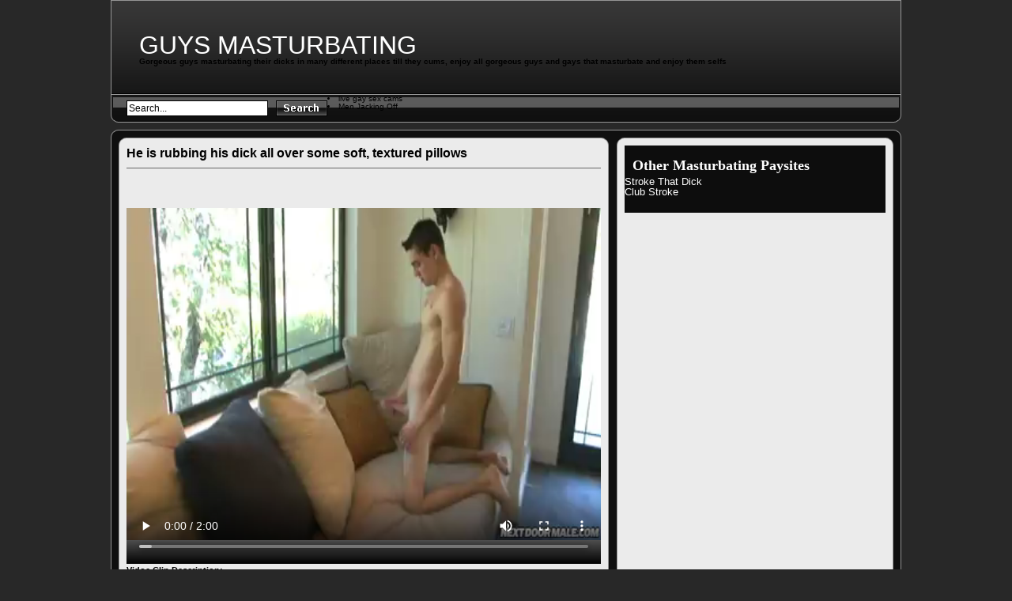

--- FILE ---
content_type: text/html; charset=UTF-8
request_url: https://www.guysmasturbating.org/he-is-rubbing-his-dick-all-over-some-soft-textured-pillows/
body_size: 7210
content:
<!DOCTYPE html PUBLIC "-//W3C//DTD XHTML 1.0 Transitional//EN" "http://www.w3.org/TR/xhtml1/DTD/xhtml1-transitional.dtd">
<html xmlns="http://www.w3.org/1999/xhtml" lang="en-US">
<head profile="http://gmpg.org/xfn/11">
<meta http-equiv="Content-Type" content="text/html; charset=UTF-8" />
<title>He is rubbing his dick all over some soft, textured pillows &laquo;  Guys Masturbating</title>
<link rel="stylesheet" href="https://www.guysmasturbating.org/wp-content/themes/Tube/style.css" type="text/css" media="screen" />
<link rel="alternate" type="application/rss+xml" title="Guys Masturbating RSS Feed" href="https://www.guysmasturbating.org/feed/" />
<link rel="alternate" type="application/atom+xml" title="Guys Masturbating Atom Feed" href="https://www.guysmasturbating.org/feed/atom/" />
<link rel="pingback" href="https://www.guysmasturbating.org/xmlrpc.php" />
<script type="text/javascript" src="https://www.guysmasturbating.org/wp-content/themes/Tube/js/jquery-1.3.2.min.js"></script>
<script type="text/javascript" src="https://www.guysmasturbating.org/wp-content/themes/Tube/js/jqueryslidemenu/jqueryslidemenu.js"></script>

<!--Plugin WP Missed Schedule 2013.1231.2013 Build 2014-08-16 Reloaded Active - Tag 6707293c0218e2d8b7aa38d418ffa608-->

<!-- This website is patched against a big problem not solved from WordPress 2.5+ to date -->

<link rel='dns-prefetch' href='//s.w.org' />
<link rel="alternate" type="application/rss+xml" title="Guys Masturbating &raquo; He is rubbing his dick all over some soft, textured pillows Comments Feed" href="https://www.guysmasturbating.org/he-is-rubbing-his-dick-all-over-some-soft-textured-pillows/feed/" />
		<script type="text/javascript">
			window._wpemojiSettings = {"baseUrl":"https:\/\/s.w.org\/images\/core\/emoji\/11\/72x72\/","ext":".png","svgUrl":"https:\/\/s.w.org\/images\/core\/emoji\/11\/svg\/","svgExt":".svg","source":{"concatemoji":"https:\/\/www.guysmasturbating.org\/wp-includes\/js\/wp-emoji-release.min.js?ver=4.9.8"}};
			!function(a,b,c){function d(a,b){var c=String.fromCharCode;l.clearRect(0,0,k.width,k.height),l.fillText(c.apply(this,a),0,0);var d=k.toDataURL();l.clearRect(0,0,k.width,k.height),l.fillText(c.apply(this,b),0,0);var e=k.toDataURL();return d===e}function e(a){var b;if(!l||!l.fillText)return!1;switch(l.textBaseline="top",l.font="600 32px Arial",a){case"flag":return!(b=d([55356,56826,55356,56819],[55356,56826,8203,55356,56819]))&&(b=d([55356,57332,56128,56423,56128,56418,56128,56421,56128,56430,56128,56423,56128,56447],[55356,57332,8203,56128,56423,8203,56128,56418,8203,56128,56421,8203,56128,56430,8203,56128,56423,8203,56128,56447]),!b);case"emoji":return b=d([55358,56760,9792,65039],[55358,56760,8203,9792,65039]),!b}return!1}function f(a){var c=b.createElement("script");c.src=a,c.defer=c.type="text/javascript",b.getElementsByTagName("head")[0].appendChild(c)}var g,h,i,j,k=b.createElement("canvas"),l=k.getContext&&k.getContext("2d");for(j=Array("flag","emoji"),c.supports={everything:!0,everythingExceptFlag:!0},i=0;i<j.length;i++)c.supports[j[i]]=e(j[i]),c.supports.everything=c.supports.everything&&c.supports[j[i]],"flag"!==j[i]&&(c.supports.everythingExceptFlag=c.supports.everythingExceptFlag&&c.supports[j[i]]);c.supports.everythingExceptFlag=c.supports.everythingExceptFlag&&!c.supports.flag,c.DOMReady=!1,c.readyCallback=function(){c.DOMReady=!0},c.supports.everything||(h=function(){c.readyCallback()},b.addEventListener?(b.addEventListener("DOMContentLoaded",h,!1),a.addEventListener("load",h,!1)):(a.attachEvent("onload",h),b.attachEvent("onreadystatechange",function(){"complete"===b.readyState&&c.readyCallback()})),g=c.source||{},g.concatemoji?f(g.concatemoji):g.wpemoji&&g.twemoji&&(f(g.twemoji),f(g.wpemoji)))}(window,document,window._wpemojiSettings);
		</script>
		<style type="text/css">
img.wp-smiley,
img.emoji {
	display: inline !important;
	border: none !important;
	box-shadow: none !important;
	height: 1em !important;
	width: 1em !important;
	margin: 0 .07em !important;
	vertical-align: -0.1em !important;
	background: none !important;
	padding: 0 !important;
}
</style>
<link rel='stylesheet' id='wp-postratings-css'  href='https://www.guysmasturbating.org/wp-content/plugins/wp-postratings/css/postratings-css.css?ver=1.85' type='text/css' media='all' />
<link rel='stylesheet' id='wp-pagenavi-css'  href='https://www.guysmasturbating.org/wp-content/plugins/wp-pagenavi/pagenavi-css.css?ver=2.70' type='text/css' media='all' />
<script>if (document.location.protocol != "https:") {document.location = document.URL.replace(/^http:/i, "https:");}</script><script type='text/javascript' src='https://www.guysmasturbating.org/wp-content/plugins/wpPostGen/js/flowplayer.js?ver=3.2.6'></script>
<script type='text/javascript' src='https://www.guysmasturbating.org/wp-includes/js/jquery/jquery.js?ver=1.12.4'></script>
<script type='text/javascript' src='https://www.guysmasturbating.org/wp-includes/js/jquery/jquery-migrate.min.js?ver=1.4.1'></script>
<link rel='https://api.w.org/' href='https://www.guysmasturbating.org/wp-json/' />
<link rel="EditURI" type="application/rsd+xml" title="RSD" href="https://www.guysmasturbating.org/xmlrpc.php?rsd" />
<link rel="wlwmanifest" type="application/wlwmanifest+xml" href="https://www.guysmasturbating.org/wp-includes/wlwmanifest.xml" /> 
<link rel='prev' title='Hot white stud masturbating his hard cock in the shower' href='https://www.guysmasturbating.org/hot-white-stud-masturbating-his-hard-cock-in-the-shower/' />
<link rel='next' title='It&#8217;s a bright sunny day and Mr Saint has decide to jerk off' href='https://www.guysmasturbating.org/its-a-bright-sunny-day-and-mr-saint-has-decide-to-jerk-off/' />
<meta name="generator" content="WordPress 4.9.8" />
<link rel="canonical" href="https://www.guysmasturbating.org/he-is-rubbing-his-dick-all-over-some-soft-textured-pillows/" />
<link rel='shortlink' href='https://www.guysmasturbating.org/?p=355' />
<link rel="alternate" type="application/json+oembed" href="https://www.guysmasturbating.org/wp-json/oembed/1.0/embed?url=https%3A%2F%2Fwww.guysmasturbating.org%2Fhe-is-rubbing-his-dick-all-over-some-soft-textured-pillows%2F" />
<link rel="alternate" type="text/xml+oembed" href="https://www.guysmasturbating.org/wp-json/oembed/1.0/embed?url=https%3A%2F%2Fwww.guysmasturbating.org%2Fhe-is-rubbing-his-dick-all-over-some-soft-textured-pillows%2F&#038;format=xml" />
<script>if (document.location.protocol != "https:") {document.location = document.URL.replace(/^http:/i, "https:");}</script></head>
<body data-rsssl=1 class="post-template-default single single-post postid-355 single-format-standard">
<div class="wrapper">
	<div id="header">
		<div id="header_logo"style="padding:40px 0 0 35px;">
			<a href="https://www.guysmasturbating.org/">
			Guys Masturbating			</a> <h1>Gorgeous guys masturbating their dicks in many different places till they cums, enjoy all gorgeous guys and gays that masturbate and enjoy them selfs</h1>
		</div>
		<div id="header_banner"></div>
	</div>
	<div id="menu">
		<div id="header_search">
			<form action="https://www.guysmasturbating.org/" method="get">
				<fieldset>
					<input type="text" value="Search..." name="s" id="main_search_val" onclick="this.value=''" onblur="if(this.value=='') this.value='Search...';" />
					<input type="image" src="https://www.guysmasturbating.org/wp-content/themes/Tube/images/button_search.gif" alt="search" id="main_search_sub" />
				</fieldset>
			</form>
		</div>
		<li><a href="https://www.livexxxsexcams.com/gay" title="live gay sex chat" target="_blank">live gay sex cams</a></li>

	<li><a href="https://www.menjackingoff.org/" title="Men Jacking Off" target="_blank">Men Jacking Off</a></li>
</div>
	<div id="body">
		<div id="body_top">
			<div id="body_end">		<div id="single_post">
		<div id="single_post_inner">
			<div id="content_single">
						 
					<div class="post post-355 type-post status-publish format-standard hentry category-guys-masturbating" id="post-355">
						<h2 class="title">He is rubbing his dick all over some soft, textured pillows</h2>
						<div class="entry">
							<div class="video_code"><video width="600" height="480" controls><source src="https://hot.buddyhosted.com/3/32/32147EA65B/4/42/4209/4f8958deae/4209_01/01/4209_01_120sec_00.mp4" type="video/mp4"></video></div>							<strong>Vidoe Clip Description:</strong><br />
							<p><a href='http://www.buddylead.com/nextdoormale/go.php?pr=9&#038;su=2&#038;si=1&#038;pa=index&#038;ar=&#038;ad=193564&#038;campaign=19987' target='_blank'><img src='https://www.guysmasturbating.org/wp-content/uploads/2012/02/NDMale_540x200_animated.gif' border='0'/></a></p>
							<div class="entry_info">
								<p><strong>Video Title:</strong> He is rubbing his dick all over some soft, textured pillows</p>
								<p><strong>Tube Clip Category:</strong> <a href="https://www.guysmasturbating.org/category/guys-masturbating/" rel="category tag">Guys Masturbating</a></p>
								<p><strong>Clip Added on:</strong> November 26th, 2012</p>
																<div class="rating"><strong>Rating:</strong> <div id="post-ratings-355" class="post-ratings" itemscope itemtype="http://schema.org/Article" data-nonce="bf85165004"><img id="rating_355_1" src="https://www.guysmasturbating.org/wp-content/plugins/wp-postratings/images/stars/rating_off.gif" alt="1 Star" title="1 Star" onmouseover="current_rating(355, 1, '1 Star');" onmouseout="ratings_off(0, 0, 0);" onclick="rate_post();" onkeypress="rate_post();" style="cursor: pointer; border: 0px;" /><img id="rating_355_2" src="https://www.guysmasturbating.org/wp-content/plugins/wp-postratings/images/stars/rating_off.gif" alt="2 Stars" title="2 Stars" onmouseover="current_rating(355, 2, '2 Stars');" onmouseout="ratings_off(0, 0, 0);" onclick="rate_post();" onkeypress="rate_post();" style="cursor: pointer; border: 0px;" /><img id="rating_355_3" src="https://www.guysmasturbating.org/wp-content/plugins/wp-postratings/images/stars/rating_off.gif" alt="3 Stars" title="3 Stars" onmouseover="current_rating(355, 3, '3 Stars');" onmouseout="ratings_off(0, 0, 0);" onclick="rate_post();" onkeypress="rate_post();" style="cursor: pointer; border: 0px;" /><img id="rating_355_4" src="https://www.guysmasturbating.org/wp-content/plugins/wp-postratings/images/stars/rating_off.gif" alt="4 Stars" title="4 Stars" onmouseover="current_rating(355, 4, '4 Stars');" onmouseout="ratings_off(0, 0, 0);" onclick="rate_post();" onkeypress="rate_post();" style="cursor: pointer; border: 0px;" /><img id="rating_355_5" src="https://www.guysmasturbating.org/wp-content/plugins/wp-postratings/images/stars/rating_off.gif" alt="5 Stars" title="5 Stars" onmouseover="current_rating(355, 5, '5 Stars');" onmouseout="ratings_off(0, 0, 0);" onclick="rate_post();" onkeypress="rate_post();" style="cursor: pointer; border: 0px;" /> <span class="post-ratings-text" id="ratings_355_text"></span><meta itemprop="headline" content="He is rubbing his dick all over some soft, textured pillows" /><meta itemprop="description" content="" /><meta itemprop="datePublished" content="2012-11-26T17:40:00+00:00" /><meta itemprop="dateModified" content="2018-11-13T08:47:18+00:00" /><meta itemprop="url" content="https://www.guysmasturbating.org/he-is-rubbing-his-dick-all-over-some-soft-textured-pillows/" /><meta itemprop="author" content="admin" /><meta itemprop="mainEntityOfPage" content="https://www.guysmasturbating.org/he-is-rubbing-his-dick-all-over-some-soft-textured-pillows/" /><div style="display: none;" itemprop="publisher" itemscope itemtype="https://schema.org/Organization"><meta itemprop="name" content="Guys Masturbating" /><div itemprop="logo" itemscope itemtype="https://schema.org/ImageObject"><meta itemprop="url" content="" /></div></div></div><div id="post-ratings-355-loading" class="post-ratings-loading">
            <img src="https://www.guysmasturbating.org/wp-content/plugins/wp-postratings/images/loading.gif" width="16" height="16" class="post-ratings-image" />Loading...</div></div>								<p><strong>Views:</strong> 579 views</p>																<p class="paysite"><strong>Paysite:</strong> <a href="http://www.buddylead.com/nextdoormale/go.php?pr=9&su=2&si=1&pa=index&ar=&ad=193564&campaign=20109" rel="nofollow">Next Door Male</a></p>
															</div>
						</div>
					</div>
						</div>
				<div id="sidebar_single">
		<div class="sidebar_widgets">
			<ul>
				<li id="execphp-435017481" class="widget widget_execphp"><h4 class="widgettitle">Other Masturbating Paysites</h4>			
			<div class="execphpwidget"><a href="http://www.buddylead.com/strokethatdick/go.php?pr=9&su=2&si=5&pa=index&ar=&ad=193564&campaign=3146" title="Stroke That Dick" target="_blank" rel="nofollow">Stroke That Dick</a><br>
<a href="http://yankscash.com/hit.php?s=20&p=1&w=101309&t=0&c=175" title="Club Stroke" target="_blank" rel="nofollow">Club Stroke</a><br></div>
		</li>			</ul>
		</div>
	</div>		</div>
	</div>
	<div class="single_box">
		<div class="single_box_title">
			<h3>Related Tube videos</h3>
			<p><a href="https://www.guysmasturbating.org/category/guys-masturbating/" rel="canonical">See More Related Clips</a></p>		</div>
		<div class="single_content">
						<div id="videos">
							<div class="video" id="video-343">
					<h3><a href="https://www.guysmasturbating.org/chad-releases-some-tension-jerks-his-thick-swollen-cock/" rel="canonical">Chad releases some...</a></h3>
					<div class="thumb">
					<a href="https://www.guysmasturbating.org/chad-releases-some-tension-jerks-his-thick-swollen-cock/" rel="canonical">						<img src="https://image.buddyhosted.com/vids/9/94/9485/c1c7d818b4/9485_01/01/9485_01_120sec_00.jpg"/>
					</a>
					</div>
					<div class="info">
						<div class="info_left">
							<p class="views">428 views</p>						</div>
						<div class="info_right">
							<div class="rating"><div id="post-ratings-343" class="post-ratings" data-nonce="7131b3f204"><img id="rating_343_1" src="https://www.guysmasturbating.org/wp-content/plugins/wp-postratings/images/stars/rating_off.gif" alt="1 Star" title="1 Star" onmouseover="current_rating(343, 1, '1 Star');" onmouseout="ratings_off(0, 0, 0);" onclick="rate_post();" onkeypress="rate_post();" style="cursor: pointer; border: 0px;" /><img id="rating_343_2" src="https://www.guysmasturbating.org/wp-content/plugins/wp-postratings/images/stars/rating_off.gif" alt="2 Stars" title="2 Stars" onmouseover="current_rating(343, 2, '2 Stars');" onmouseout="ratings_off(0, 0, 0);" onclick="rate_post();" onkeypress="rate_post();" style="cursor: pointer; border: 0px;" /><img id="rating_343_3" src="https://www.guysmasturbating.org/wp-content/plugins/wp-postratings/images/stars/rating_off.gif" alt="3 Stars" title="3 Stars" onmouseover="current_rating(343, 3, '3 Stars');" onmouseout="ratings_off(0, 0, 0);" onclick="rate_post();" onkeypress="rate_post();" style="cursor: pointer; border: 0px;" /><img id="rating_343_4" src="https://www.guysmasturbating.org/wp-content/plugins/wp-postratings/images/stars/rating_off.gif" alt="4 Stars" title="4 Stars" onmouseover="current_rating(343, 4, '4 Stars');" onmouseout="ratings_off(0, 0, 0);" onclick="rate_post();" onkeypress="rate_post();" style="cursor: pointer; border: 0px;" /><img id="rating_343_5" src="https://www.guysmasturbating.org/wp-content/plugins/wp-postratings/images/stars/rating_off.gif" alt="5 Stars" title="5 Stars" onmouseover="current_rating(343, 5, '5 Stars');" onmouseout="ratings_off(0, 0, 0);" onclick="rate_post();" onkeypress="rate_post();" style="cursor: pointer; border: 0px;" /> <span class="post-ratings-text" id="ratings_343_text"></span></div><div id="post-ratings-343-loading" class="post-ratings-loading">
            <img src="https://www.guysmasturbating.org/wp-content/plugins/wp-postratings/images/loading.gif" width="16" height="16" class="post-ratings-image" />Loading...</div></div>  
						</div>
					</div>
				</div>
											<div class="video" id="video-302">
					<h3><a href="https://www.guysmasturbating.org/cute-muscular-guy-getting-ready-to-masturbate-his-sweet-cock/" rel="canonical">Cute muscular guy...</a></h3>
					<div class="thumb">
					<a href="https://www.guysmasturbating.org/cute-muscular-guy-getting-ready-to-masturbate-his-sweet-cock/" rel="canonical">						<img src="https://image.buddyhosted.com/vids/0/07/0737/7a98129796/0737_01/01/0737_01_120sec_00.jpg"/>
					</a>
					</div>
					<div class="info">
						<div class="info_left">
							<p class="views">1,149 views</p>						</div>
						<div class="info_right">
							<div class="rating"><div id="post-ratings-302" class="post-ratings" data-nonce="b38c22a08f"><img id="rating_302_1" src="https://www.guysmasturbating.org/wp-content/plugins/wp-postratings/images/stars/rating_on.gif" alt="1 Star" title="1 Star" onmouseover="current_rating(302, 1, '1 Star');" onmouseout="ratings_off(1, 0, 0);" onclick="rate_post();" onkeypress="rate_post();" style="cursor: pointer; border: 0px;" /><img id="rating_302_2" src="https://www.guysmasturbating.org/wp-content/plugins/wp-postratings/images/stars/rating_off.gif" alt="2 Stars" title="2 Stars" onmouseover="current_rating(302, 2, '2 Stars');" onmouseout="ratings_off(1, 0, 0);" onclick="rate_post();" onkeypress="rate_post();" style="cursor: pointer; border: 0px;" /><img id="rating_302_3" src="https://www.guysmasturbating.org/wp-content/plugins/wp-postratings/images/stars/rating_off.gif" alt="3 Stars" title="3 Stars" onmouseover="current_rating(302, 3, '3 Stars');" onmouseout="ratings_off(1, 0, 0);" onclick="rate_post();" onkeypress="rate_post();" style="cursor: pointer; border: 0px;" /><img id="rating_302_4" src="https://www.guysmasturbating.org/wp-content/plugins/wp-postratings/images/stars/rating_off.gif" alt="4 Stars" title="4 Stars" onmouseover="current_rating(302, 4, '4 Stars');" onmouseout="ratings_off(1, 0, 0);" onclick="rate_post();" onkeypress="rate_post();" style="cursor: pointer; border: 0px;" /><img id="rating_302_5" src="https://www.guysmasturbating.org/wp-content/plugins/wp-postratings/images/stars/rating_off.gif" alt="5 Stars" title="5 Stars" onmouseover="current_rating(302, 5, '5 Stars');" onmouseout="ratings_off(1, 0, 0);" onclick="rate_post();" onkeypress="rate_post();" style="cursor: pointer; border: 0px;" /></div><div id="post-ratings-302-loading" class="post-ratings-loading">
            <img src="https://www.guysmasturbating.org/wp-content/plugins/wp-postratings/images/loading.gif" width="16" height="16" class="post-ratings-image" />Loading...</div></div>  
						</div>
					</div>
				</div>
											<div class="video" id="video-97">
					<h3><a href="https://www.guysmasturbating.org/jerking-off-for-the-first-time/" rel="canonical">Jerking off for...</a></h3>
					<div class="thumb">
					<a href="https://www.guysmasturbating.org/jerking-off-for-the-first-time/" rel="canonical">						<img src="https://www.guysmasturbating.org/wp-content/uploads/2011/03/jerking-off-for-the-first-time-t-2.jpg"/>
					</a>
					</div>
					<div class="info">
						<div class="info_left">
							<p class="views">5,468 views</p>						</div>
						<div class="info_right">
							<div class="rating"><div id="post-ratings-97" class="post-ratings" data-nonce="43d589982c"><img id="rating_97_1" src="https://www.guysmasturbating.org/wp-content/plugins/wp-postratings/images/stars/rating_on.gif" alt="1 Star" title="1 Star" onmouseover="current_rating(97, 1, '1 Star');" onmouseout="ratings_off(3.8, 4, 0);" onclick="rate_post();" onkeypress="rate_post();" style="cursor: pointer; border: 0px;" /><img id="rating_97_2" src="https://www.guysmasturbating.org/wp-content/plugins/wp-postratings/images/stars/rating_on.gif" alt="2 Stars" title="2 Stars" onmouseover="current_rating(97, 2, '2 Stars');" onmouseout="ratings_off(3.8, 4, 0);" onclick="rate_post();" onkeypress="rate_post();" style="cursor: pointer; border: 0px;" /><img id="rating_97_3" src="https://www.guysmasturbating.org/wp-content/plugins/wp-postratings/images/stars/rating_on.gif" alt="3 Stars" title="3 Stars" onmouseover="current_rating(97, 3, '3 Stars');" onmouseout="ratings_off(3.8, 4, 0);" onclick="rate_post();" onkeypress="rate_post();" style="cursor: pointer; border: 0px;" /><img id="rating_97_4" src="https://www.guysmasturbating.org/wp-content/plugins/wp-postratings/images/stars/rating_half.gif" alt="4 Stars" title="4 Stars" onmouseover="current_rating(97, 4, '4 Stars');" onmouseout="ratings_off(3.8, 4, 0);" onclick="rate_post();" onkeypress="rate_post();" style="cursor: pointer; border: 0px;" /><img id="rating_97_5" src="https://www.guysmasturbating.org/wp-content/plugins/wp-postratings/images/stars/rating_off.gif" alt="5 Stars" title="5 Stars" onmouseover="current_rating(97, 5, '5 Stars');" onmouseout="ratings_off(3.8, 4, 0);" onclick="rate_post();" onkeypress="rate_post();" style="cursor: pointer; border: 0px;" /></div><div id="post-ratings-97-loading" class="post-ratings-loading">
            <img src="https://www.guysmasturbating.org/wp-content/plugins/wp-postratings/images/loading.gif" width="16" height="16" class="post-ratings-image" />Loading...</div></div>  
						</div>
					</div>
				</div>
											<div class="video" id="video-186">
					<h3><a href="https://www.guysmasturbating.org/buckle-your-belt-up-for-this-masturbating-ride-its-gonna-be-a-wild-one/" rel="canonical">Buckle your belt...</a></h3>
					<div class="thumb">
					<a href="https://www.guysmasturbating.org/buckle-your-belt-up-for-this-masturbating-ride-its-gonna-be-a-wild-one/" rel="canonical">						<img src="https://image.buddyhosted.com/vids/9/93/9322/8fe6a996a1/9322_01/01/9322_01_120sec_00.jpg"/>
					</a>
					</div>
					<div class="info">
						<div class="info_left">
							<p class="views">390 views</p>						</div>
						<div class="info_right">
							<div class="rating"><div id="post-ratings-186" class="post-ratings" data-nonce="32b3cc7acf"><img id="rating_186_1" src="https://www.guysmasturbating.org/wp-content/plugins/wp-postratings/images/stars/rating_off.gif" alt="1 Star" title="1 Star" onmouseover="current_rating(186, 1, '1 Star');" onmouseout="ratings_off(0, 0, 0);" onclick="rate_post();" onkeypress="rate_post();" style="cursor: pointer; border: 0px;" /><img id="rating_186_2" src="https://www.guysmasturbating.org/wp-content/plugins/wp-postratings/images/stars/rating_off.gif" alt="2 Stars" title="2 Stars" onmouseover="current_rating(186, 2, '2 Stars');" onmouseout="ratings_off(0, 0, 0);" onclick="rate_post();" onkeypress="rate_post();" style="cursor: pointer; border: 0px;" /><img id="rating_186_3" src="https://www.guysmasturbating.org/wp-content/plugins/wp-postratings/images/stars/rating_off.gif" alt="3 Stars" title="3 Stars" onmouseover="current_rating(186, 3, '3 Stars');" onmouseout="ratings_off(0, 0, 0);" onclick="rate_post();" onkeypress="rate_post();" style="cursor: pointer; border: 0px;" /><img id="rating_186_4" src="https://www.guysmasturbating.org/wp-content/plugins/wp-postratings/images/stars/rating_off.gif" alt="4 Stars" title="4 Stars" onmouseover="current_rating(186, 4, '4 Stars');" onmouseout="ratings_off(0, 0, 0);" onclick="rate_post();" onkeypress="rate_post();" style="cursor: pointer; border: 0px;" /><img id="rating_186_5" src="https://www.guysmasturbating.org/wp-content/plugins/wp-postratings/images/stars/rating_off.gif" alt="5 Stars" title="5 Stars" onmouseover="current_rating(186, 5, '5 Stars');" onmouseout="ratings_off(0, 0, 0);" onclick="rate_post();" onkeypress="rate_post();" style="cursor: pointer; border: 0px;" /> <span class="post-ratings-text" id="ratings_186_text"></span></div><div id="post-ratings-186-loading" class="post-ratings-loading">
            <img src="https://www.guysmasturbating.org/wp-content/plugins/wp-postratings/images/loading.gif" width="16" height="16" class="post-ratings-image" />Loading...</div></div>  
						</div>
					</div>
				</div>
											<div class="video video_last" id="video-36">
					<h3><a href="https://www.guysmasturbating.org/rey-gold-and-his-massive-cock/" rel="canonical">Rey Gold and his...</a></h3>
					<div class="thumb">
					<a href="https://www.guysmasturbating.org/rey-gold-and-his-massive-cock/" rel="canonical">						<img src="https://www.guysmasturbating.org/wp-content/uploads/2010/03/rey-gold-and-his-massive-cock-t-2.jpg"/>
					</a>
					</div>
					<div class="info">
						<div class="info_left">
							<p class="views">1,210 views</p>						</div>
						<div class="info_right">
							<div class="rating"><div id="post-ratings-36" class="post-ratings" data-nonce="6a6b4e9e8c"><img id="rating_36_1" src="https://www.guysmasturbating.org/wp-content/plugins/wp-postratings/images/stars/rating_on.gif" alt="1 Star" title="1 Star" onmouseover="current_rating(36, 1, '1 Star');" onmouseout="ratings_off(3, 0, 0);" onclick="rate_post();" onkeypress="rate_post();" style="cursor: pointer; border: 0px;" /><img id="rating_36_2" src="https://www.guysmasturbating.org/wp-content/plugins/wp-postratings/images/stars/rating_on.gif" alt="2 Stars" title="2 Stars" onmouseover="current_rating(36, 2, '2 Stars');" onmouseout="ratings_off(3, 0, 0);" onclick="rate_post();" onkeypress="rate_post();" style="cursor: pointer; border: 0px;" /><img id="rating_36_3" src="https://www.guysmasturbating.org/wp-content/plugins/wp-postratings/images/stars/rating_on.gif" alt="3 Stars" title="3 Stars" onmouseover="current_rating(36, 3, '3 Stars');" onmouseout="ratings_off(3, 0, 0);" onclick="rate_post();" onkeypress="rate_post();" style="cursor: pointer; border: 0px;" /><img id="rating_36_4" src="https://www.guysmasturbating.org/wp-content/plugins/wp-postratings/images/stars/rating_off.gif" alt="4 Stars" title="4 Stars" onmouseover="current_rating(36, 4, '4 Stars');" onmouseout="ratings_off(3, 0, 0);" onclick="rate_post();" onkeypress="rate_post();" style="cursor: pointer; border: 0px;" /><img id="rating_36_5" src="https://www.guysmasturbating.org/wp-content/plugins/wp-postratings/images/stars/rating_off.gif" alt="5 Stars" title="5 Stars" onmouseover="current_rating(36, 5, '5 Stars');" onmouseout="ratings_off(3, 0, 0);" onclick="rate_post();" onkeypress="rate_post();" style="cursor: pointer; border: 0px;" /></div><div id="post-ratings-36-loading" class="post-ratings-loading">
            <img src="https://www.guysmasturbating.org/wp-content/plugins/wp-postratings/images/loading.gif" width="16" height="16" class="post-ratings-image" />Loading...</div></div>  
						</div>
					</div>
				</div>
				<div class="clear"></div>							<div class="video" id="video-262">
					<h3><a href="https://www.guysmasturbating.org/hot-tom-loves-to-masturbate-at-home-in-front-of-cameras/" rel="canonical">Hot Tom Loves To...</a></h3>
					<div class="thumb">
					<a href="https://www.guysmasturbating.org/hot-tom-loves-to-masturbate-at-home-in-front-of-cameras/" rel="canonical">						<img src="https://image.buddyhosted.com/vids/0/07/0759/7cbdba34b8/0759_01/01/0759_01_120sec_00.jpg"/>
					</a>
					</div>
					<div class="info">
						<div class="info_left">
							<p class="views">1,276 views</p>						</div>
						<div class="info_right">
							<div class="rating"><div id="post-ratings-262" class="post-ratings" data-nonce="31fe37ea28"><img id="rating_262_1" src="https://www.guysmasturbating.org/wp-content/plugins/wp-postratings/images/stars/rating_on.gif" alt="1 Star" title="1 Star" onmouseover="current_rating(262, 1, '1 Star');" onmouseout="ratings_off(4, 0, 0);" onclick="rate_post();" onkeypress="rate_post();" style="cursor: pointer; border: 0px;" /><img id="rating_262_2" src="https://www.guysmasturbating.org/wp-content/plugins/wp-postratings/images/stars/rating_on.gif" alt="2 Stars" title="2 Stars" onmouseover="current_rating(262, 2, '2 Stars');" onmouseout="ratings_off(4, 0, 0);" onclick="rate_post();" onkeypress="rate_post();" style="cursor: pointer; border: 0px;" /><img id="rating_262_3" src="https://www.guysmasturbating.org/wp-content/plugins/wp-postratings/images/stars/rating_on.gif" alt="3 Stars" title="3 Stars" onmouseover="current_rating(262, 3, '3 Stars');" onmouseout="ratings_off(4, 0, 0);" onclick="rate_post();" onkeypress="rate_post();" style="cursor: pointer; border: 0px;" /><img id="rating_262_4" src="https://www.guysmasturbating.org/wp-content/plugins/wp-postratings/images/stars/rating_on.gif" alt="4 Stars" title="4 Stars" onmouseover="current_rating(262, 4, '4 Stars');" onmouseout="ratings_off(4, 0, 0);" onclick="rate_post();" onkeypress="rate_post();" style="cursor: pointer; border: 0px;" /><img id="rating_262_5" src="https://www.guysmasturbating.org/wp-content/plugins/wp-postratings/images/stars/rating_off.gif" alt="5 Stars" title="5 Stars" onmouseover="current_rating(262, 5, '5 Stars');" onmouseout="ratings_off(4, 0, 0);" onclick="rate_post();" onkeypress="rate_post();" style="cursor: pointer; border: 0px;" /></div><div id="post-ratings-262-loading" class="post-ratings-loading">
            <img src="https://www.guysmasturbating.org/wp-content/plugins/wp-postratings/images/loading.gif" width="16" height="16" class="post-ratings-image" />Loading...</div></div>  
						</div>
					</div>
				</div>
											<div class="video" id="video-465">
					<h3><a href="https://www.guysmasturbating.org/drake-masturbates-hos-hard-dick/" rel="canonical">Drake masturbates...</a></h3>
					<div class="thumb">
					<a href="https://www.guysmasturbating.org/drake-masturbates-hos-hard-dick/" rel="canonical">						<img src="https://image.buddyhosted.com/vids/1/12/1218/4bca9e2e0c/1218_01/01/1218_01_120sec_00.jpg"/>
					</a>
					</div>
					<div class="info">
						<div class="info_left">
							<p class="views">624 views</p>						</div>
						<div class="info_right">
							<div class="rating"><div id="post-ratings-465" class="post-ratings" data-nonce="fcf4dcc111"><img id="rating_465_1" src="https://www.guysmasturbating.org/wp-content/plugins/wp-postratings/images/stars/rating_on.gif" alt="1 Star" title="1 Star" onmouseover="current_rating(465, 1, '1 Star');" onmouseout="ratings_off(1, 0, 0);" onclick="rate_post();" onkeypress="rate_post();" style="cursor: pointer; border: 0px;" /><img id="rating_465_2" src="https://www.guysmasturbating.org/wp-content/plugins/wp-postratings/images/stars/rating_off.gif" alt="2 Stars" title="2 Stars" onmouseover="current_rating(465, 2, '2 Stars');" onmouseout="ratings_off(1, 0, 0);" onclick="rate_post();" onkeypress="rate_post();" style="cursor: pointer; border: 0px;" /><img id="rating_465_3" src="https://www.guysmasturbating.org/wp-content/plugins/wp-postratings/images/stars/rating_off.gif" alt="3 Stars" title="3 Stars" onmouseover="current_rating(465, 3, '3 Stars');" onmouseout="ratings_off(1, 0, 0);" onclick="rate_post();" onkeypress="rate_post();" style="cursor: pointer; border: 0px;" /><img id="rating_465_4" src="https://www.guysmasturbating.org/wp-content/plugins/wp-postratings/images/stars/rating_off.gif" alt="4 Stars" title="4 Stars" onmouseover="current_rating(465, 4, '4 Stars');" onmouseout="ratings_off(1, 0, 0);" onclick="rate_post();" onkeypress="rate_post();" style="cursor: pointer; border: 0px;" /><img id="rating_465_5" src="https://www.guysmasturbating.org/wp-content/plugins/wp-postratings/images/stars/rating_off.gif" alt="5 Stars" title="5 Stars" onmouseover="current_rating(465, 5, '5 Stars');" onmouseout="ratings_off(1, 0, 0);" onclick="rate_post();" onkeypress="rate_post();" style="cursor: pointer; border: 0px;" /></div><div id="post-ratings-465-loading" class="post-ratings-loading">
            <img src="https://www.guysmasturbating.org/wp-content/plugins/wp-postratings/images/loading.gif" width="16" height="16" class="post-ratings-image" />Loading...</div></div>  
						</div>
					</div>
				</div>
											<div class="video" id="video-301">
					<h3><a href="https://www.guysmasturbating.org/sensuality-hot-chiseled-body-and-hard-big-dick-nice-scene/" rel="canonical">Sensuality, hot...</a></h3>
					<div class="thumb">
					<a href="https://www.guysmasturbating.org/sensuality-hot-chiseled-body-and-hard-big-dick-nice-scene/" rel="canonical">						<img src="https://image.buddyhosted.com/vids/3/39/3986/09496784a9/3986_01/01/3986_01_120sec_00.jpg"/>
					</a>
					</div>
					<div class="info">
						<div class="info_left">
							<p class="views">1,317 views</p>						</div>
						<div class="info_right">
							<div class="rating"><div id="post-ratings-301" class="post-ratings" data-nonce="671e72e121"><img id="rating_301_1" src="https://www.guysmasturbating.org/wp-content/plugins/wp-postratings/images/stars/rating_on.gif" alt="1 Star" title="1 Star" onmouseover="current_rating(301, 1, '1 Star');" onmouseout="ratings_off(1, 0, 0);" onclick="rate_post();" onkeypress="rate_post();" style="cursor: pointer; border: 0px;" /><img id="rating_301_2" src="https://www.guysmasturbating.org/wp-content/plugins/wp-postratings/images/stars/rating_off.gif" alt="2 Stars" title="2 Stars" onmouseover="current_rating(301, 2, '2 Stars');" onmouseout="ratings_off(1, 0, 0);" onclick="rate_post();" onkeypress="rate_post();" style="cursor: pointer; border: 0px;" /><img id="rating_301_3" src="https://www.guysmasturbating.org/wp-content/plugins/wp-postratings/images/stars/rating_off.gif" alt="3 Stars" title="3 Stars" onmouseover="current_rating(301, 3, '3 Stars');" onmouseout="ratings_off(1, 0, 0);" onclick="rate_post();" onkeypress="rate_post();" style="cursor: pointer; border: 0px;" /><img id="rating_301_4" src="https://www.guysmasturbating.org/wp-content/plugins/wp-postratings/images/stars/rating_off.gif" alt="4 Stars" title="4 Stars" onmouseover="current_rating(301, 4, '4 Stars');" onmouseout="ratings_off(1, 0, 0);" onclick="rate_post();" onkeypress="rate_post();" style="cursor: pointer; border: 0px;" /><img id="rating_301_5" src="https://www.guysmasturbating.org/wp-content/plugins/wp-postratings/images/stars/rating_off.gif" alt="5 Stars" title="5 Stars" onmouseover="current_rating(301, 5, '5 Stars');" onmouseout="ratings_off(1, 0, 0);" onclick="rate_post();" onkeypress="rate_post();" style="cursor: pointer; border: 0px;" /></div><div id="post-ratings-301-loading" class="post-ratings-loading">
            <img src="https://www.guysmasturbating.org/wp-content/plugins/wp-postratings/images/loading.gif" width="16" height="16" class="post-ratings-image" />Loading...</div></div>  
						</div>
					</div>
				</div>
											<div class="video" id="video-106">
					<h3><a href="https://www.guysmasturbating.org/sexy-hot-straight-guy-masturbating/" rel="canonical">Sexy hot straight...</a></h3>
					<div class="thumb">
					<a href="https://www.guysmasturbating.org/sexy-hot-straight-guy-masturbating/" rel="canonical">						<img src="https://www.guysmasturbating.org/wp-content/uploads/2011/07/sexy-hot-straight-guy-masturbating-t-2.jpg"/>
					</a>
					</div>
					<div class="info">
						<div class="info_left">
							<p class="views">2,029 views</p>						</div>
						<div class="info_right">
							<div class="rating"><div id="post-ratings-106" class="post-ratings" data-nonce="e08afc9821"><img id="rating_106_1" src="https://www.guysmasturbating.org/wp-content/plugins/wp-postratings/images/stars/rating_on.gif" alt="1 Star" title="1 Star" onmouseover="current_rating(106, 1, '1 Star');" onmouseout="ratings_off(3, 0, 0);" onclick="rate_post();" onkeypress="rate_post();" style="cursor: pointer; border: 0px;" /><img id="rating_106_2" src="https://www.guysmasturbating.org/wp-content/plugins/wp-postratings/images/stars/rating_on.gif" alt="2 Stars" title="2 Stars" onmouseover="current_rating(106, 2, '2 Stars');" onmouseout="ratings_off(3, 0, 0);" onclick="rate_post();" onkeypress="rate_post();" style="cursor: pointer; border: 0px;" /><img id="rating_106_3" src="https://www.guysmasturbating.org/wp-content/plugins/wp-postratings/images/stars/rating_on.gif" alt="3 Stars" title="3 Stars" onmouseover="current_rating(106, 3, '3 Stars');" onmouseout="ratings_off(3, 0, 0);" onclick="rate_post();" onkeypress="rate_post();" style="cursor: pointer; border: 0px;" /><img id="rating_106_4" src="https://www.guysmasturbating.org/wp-content/plugins/wp-postratings/images/stars/rating_off.gif" alt="4 Stars" title="4 Stars" onmouseover="current_rating(106, 4, '4 Stars');" onmouseout="ratings_off(3, 0, 0);" onclick="rate_post();" onkeypress="rate_post();" style="cursor: pointer; border: 0px;" /><img id="rating_106_5" src="https://www.guysmasturbating.org/wp-content/plugins/wp-postratings/images/stars/rating_off.gif" alt="5 Stars" title="5 Stars" onmouseover="current_rating(106, 5, '5 Stars');" onmouseout="ratings_off(3, 0, 0);" onclick="rate_post();" onkeypress="rate_post();" style="cursor: pointer; border: 0px;" /></div><div id="post-ratings-106-loading" class="post-ratings-loading">
            <img src="https://www.guysmasturbating.org/wp-content/plugins/wp-postratings/images/loading.gif" width="16" height="16" class="post-ratings-image" />Loading...</div></div>  
						</div>
					</div>
				</div>
											<div class="video video_last" id="video-323">
					<h3><a href="https://www.guysmasturbating.org/first-he-showers-shaves-and-he-jerks-off-on-his-cleats/" rel="canonical">First he showers,...</a></h3>
					<div class="thumb">
					<a href="https://www.guysmasturbating.org/first-he-showers-shaves-and-he-jerks-off-on-his-cleats/" rel="canonical">						<img src="https://image.buddyhosted.com/vids/7/74/7414/b868b2808d/7414_01/01/7414_01_120sec_00.jpg"/>
					</a>
					</div>
					<div class="info">
						<div class="info_left">
							<p class="views">626 views</p>						</div>
						<div class="info_right">
							<div class="rating"><div id="post-ratings-323" class="post-ratings" data-nonce="65d69ca647"><img id="rating_323_1" src="https://www.guysmasturbating.org/wp-content/plugins/wp-postratings/images/stars/rating_on.gif" alt="1 Star" title="1 Star" onmouseover="current_rating(323, 1, '1 Star');" onmouseout="ratings_off(5, 0, 0);" onclick="rate_post();" onkeypress="rate_post();" style="cursor: pointer; border: 0px;" /><img id="rating_323_2" src="https://www.guysmasturbating.org/wp-content/plugins/wp-postratings/images/stars/rating_on.gif" alt="2 Stars" title="2 Stars" onmouseover="current_rating(323, 2, '2 Stars');" onmouseout="ratings_off(5, 0, 0);" onclick="rate_post();" onkeypress="rate_post();" style="cursor: pointer; border: 0px;" /><img id="rating_323_3" src="https://www.guysmasturbating.org/wp-content/plugins/wp-postratings/images/stars/rating_on.gif" alt="3 Stars" title="3 Stars" onmouseover="current_rating(323, 3, '3 Stars');" onmouseout="ratings_off(5, 0, 0);" onclick="rate_post();" onkeypress="rate_post();" style="cursor: pointer; border: 0px;" /><img id="rating_323_4" src="https://www.guysmasturbating.org/wp-content/plugins/wp-postratings/images/stars/rating_on.gif" alt="4 Stars" title="4 Stars" onmouseover="current_rating(323, 4, '4 Stars');" onmouseout="ratings_off(5, 0, 0);" onclick="rate_post();" onkeypress="rate_post();" style="cursor: pointer; border: 0px;" /><img id="rating_323_5" src="https://www.guysmasturbating.org/wp-content/plugins/wp-postratings/images/stars/rating_on.gif" alt="5 Stars" title="5 Stars" onmouseover="current_rating(323, 5, '5 Stars');" onmouseout="ratings_off(5, 0, 0);" onclick="rate_post();" onkeypress="rate_post();" style="cursor: pointer; border: 0px;" /></div><div id="post-ratings-323-loading" class="post-ratings-loading">
            <img src="https://www.guysmasturbating.org/wp-content/plugins/wp-postratings/images/loading.gif" width="16" height="16" class="post-ratings-image" />Loading...</div></div>  
						</div>
					</div>
				</div>
				<div class="clear"></div>						</div>
					
		</div>
	</div>
	<div class="single_box">
		<div class="single_box_title">
			<h4>User Comments</h4>
		</div>
		<div class="single_content">
						<p class="nocomments">Comments are closed.</p>
			</div>
	</div>
	<div id="ad">
    <div class="ads"></div>
    <div class="ads"></div>
    <div class="ads" align="left">	</div>
</div>
						</div>
		</div>
		</div>
	<div id="footer">
<center><script type='text/javascript'><!--//<![CDATA[
   var m3_u = (location.protocol=='https:'?'https://www.123anddone.com/ads/www/delivery/ajs.php':'http://www.123anddone.com/ads/www/delivery/ajs.php');
   var m3_r = Math.floor(Math.random()*99999999999);
   if (!document.MAX_used) document.MAX_used = ',';
   document.write ("<scr"+"ipt type='text/javascript' src='"+m3_u);
   document.write ("?zoneid=175");
   document.write ('&amp;cb=' + m3_r);
   if (document.MAX_used != ',') document.write ("&amp;exclude=" + document.MAX_used);
   document.write (document.charset ? '&amp;charset='+document.charset : (document.characterSet ? '&amp;charset='+document.characterSet : ''));
   document.write ("&amp;loc=" + escape(window.location));
   if (document.referrer) document.write ("&amp;referer=" + escape(document.referrer));
   if (document.context) document.write ("&context=" + escape(document.context));
   if (document.mmm_fo) document.write ("&amp;mmm_fo=1");
   document.write ("'><\/scr"+"ipt>");
//]]>--></script><noscript><a href='http://www.123anddone.com/ads/www/delivery/ck.php?n=a0458554&amp;cb=126540598' target='_blank' rel="nofollow"><img src='https://www.123anddone.com/ads/www/delivery/avw.php?zoneid=175&amp;cb=2122464595&amp;n=a0458554' border='0'/></a></noscript></center>		<p class="copyrights">&copy; Copyright Guys Masturbating<br><small>
Adult content. Visitors who are not 18 years old, please leave this porn website now. This porn website is for Adults only.
	<a href="https://www.guysmasturbating.org/feed/">RSS Entries</a></small></p>
	</div>
	
<!--Plugin WP Missed Schedule 2013.1231.2013 Build 2014-08-16 Reloaded Active - Tag 6707293c0218e2d8b7aa38d418ffa608-->

<!-- This website is patched against a big problem not solved from WordPress 2.5+ to date -->

<script type='text/javascript' src='https://www.guysmasturbating.org/wp-includes/js/comment-reply.min.js?ver=4.9.8'></script>
<script type='text/javascript'>
/* <![CDATA[ */
var ratingsL10n = {"plugin_url":"https:\/\/www.guysmasturbating.org\/wp-content\/plugins\/wp-postratings","ajax_url":"https:\/\/www.guysmasturbating.org\/wp-admin\/admin-ajax.php","text_wait":"Please rate only 1 item at a time.","image":"stars","image_ext":"gif","max":"5","show_loading":"1","show_fading":"1","custom":"0"};
var ratings_mouseover_image=new Image();ratings_mouseover_image.src="https://www.guysmasturbating.org/wp-content/plugins/wp-postratings/images/stars/rating_over.gif";;
/* ]]> */
</script>
<script type='text/javascript' src='https://www.guysmasturbating.org/wp-content/plugins/wp-postratings/js/postratings-js.js?ver=1.85'></script>
<script type='text/javascript'>
/* <![CDATA[ */
var viewsCacheL10n = {"admin_ajax_url":"https:\/\/www.guysmasturbating.org\/wp-admin\/admin-ajax.php","post_id":"355"};
/* ]]> */
</script>
<script type='text/javascript' src='https://www.guysmasturbating.org/wp-content/plugins/wp-postviews/postviews-cache.js?ver=1.68'></script>
<script type='text/javascript' src='https://www.guysmasturbating.org/wp-includes/js/wp-embed.min.js?ver=4.9.8'></script>
</div>

<!-- Start of StatCounter Code -->
<script type="text/javascript">
var sc_project=6305374; 
var sc_invisible=1; 
var sc_security="cab8ed19"; 
</script>

<script type="text/javascript"
src="https://www.statcounter.com/counter/counter_xhtml.js"></script><noscript><div
class="statcounter"><a title="godaddy analytics"
class="statcounter"
href="http://statcounter.com/godaddy_website_tonight/"><img
class="statcounter"
src="https://c.statcounter.com/6305374/0/cab8ed19/1/"
alt="godaddy analytics" /></a></div></noscript>
<!-- End of StatCounter Code --></body>
</html>
